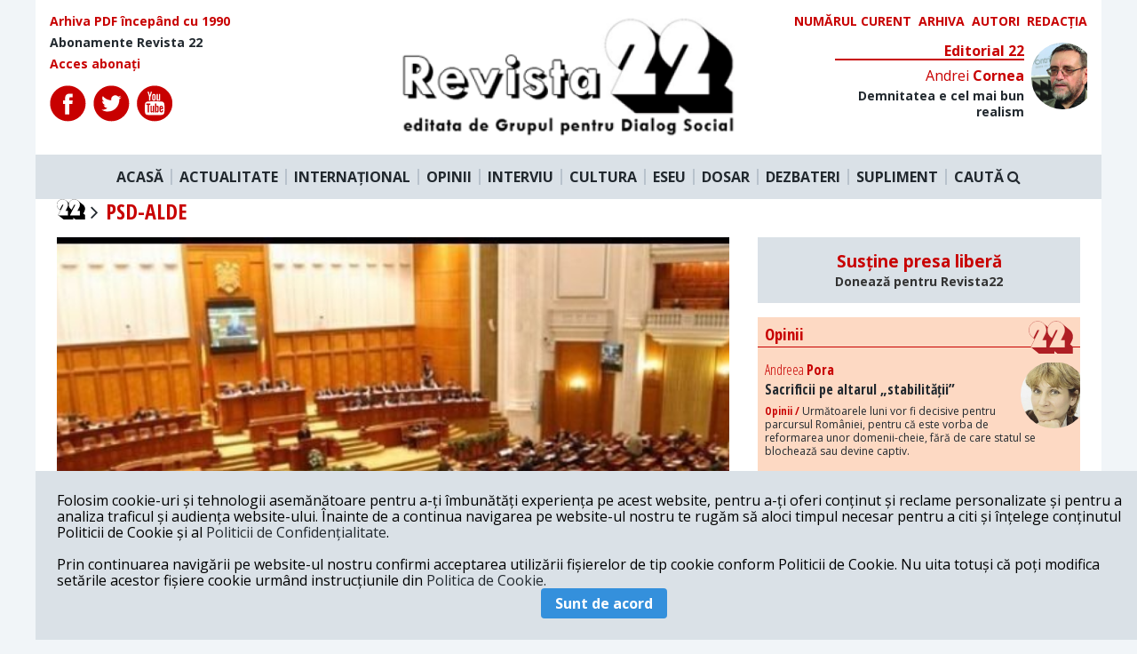

--- FILE ---
content_type: text/html; charset=UTF-8
request_url: https://revista22.ro/tag/psd-alde
body_size: 11925
content:
<!DOCTYPE html>

<html lang="en">
<head>
    <meta charset="utf-8">
    <meta http-equiv="X-UA-Compatible" content="IE=edge">
    <meta name="viewport" content="width=device-width, initial-scale=1.0, minimum-scale=1.0, maximum-scale=1.0, user-scalable=no"/>
    <meta name="robots" content="all">
    <meta name="HandheldFriendly" content="true"/>
    <meta name="csrf-token" content="jU2Doekf1z4u896xnlvCGooJJ5CLrmhgwqnfn4O1">
    <title>Revista 22</title>
    <meta name="copyright" content="Revista 22">
    <meta name="description"
          content="Revista 22">
    <meta name="keywords"
          content="Revista 22">
    <meta property="og:url" content="https://revista22.ro/tag/psd-alde"/>
    <meta property="og:type" content="website"/>
    <meta property="og:title"
          content="Revista 22"/>
    <meta property="og:description"
          content="Revista 22"/>
    <meta property="og:image" content="https://revista22.ro/img/logo.png"/>
    <meta property="og:author" content="Revista 22"/>
    <meta property="og:locale" content="ro_RO"/>
    <meta property="fb:app_id" content="952983954757087" />

    
    <link href="/css/app.css?id=757ddb36e77d27a96bd5" rel="stylesheet">
<script async src="https://pagead2.googlesyndication.com/pagead/js/adsbygoogle.js?client=ca-pub-3888727062976408"
     crossorigin="anonymous"></script>
<!-- Presshub -->
    <script>dataLayer = [];</script>
    <script src="https://revista22.ro/consent/config.js?v=3.0.7" type="text/javascript"></script>
    <meta charset="utf-8"/>
    <meta http-equiv="X-UA-Compatible" content="IE=edge"/>
    <meta name="viewport" content="width=device-width, initial-scale=1.0, minimum-scale=1.0, maximum-scale=1.0, user-scalable=no"/>
    <meta name="robots" content="all">
    <meta name="HandheldFriendly" content="true"/>
    <title>GDPR</title>
    <script>
        window.__cmp('getConsentData', 'vendorConsents', function(result) {
            console.log(result);
        });
        window.__cmp('getConsentData', null, function(result) {
            console.log(result.consentData);
        });
    </script>
    <script async='async' src='https://www.googletagservices.com/tag/js/gpt.js'></script>
    <script>
        var googletag = googletag || {};
        googletag.cmd = googletag.cmd || [];
    </script>
    <!-- <script>
        function isMobileDevice() {
            var ua = navigator.userAgent.toLowerCase();
            if (ua == null)
                return false;
            var match = new RegExp('iphone|ipod|android|blackberry|opera mini|opera mobi|nokia|symbian|windows ce|ppc;|iemobile|smartphone|up.browser|up.link|sonyericsson|motorola|tablet browser|midp|portalmmm|htc |htc_|htc-|sqh|hp |hp-|spv|palm|xda |xda_|vodafone|configuration/cldc|mmp|pocket|kindle|alcatel|samsung|sgh-|tianyu|openwave|wap_browser|wap browser|phone|asus');
            if (match.exec(ua) != null)
                return true;
            if (ua.length >= 4) {
                var match2 = new RegExp('acs-|amoi|benq|doco|eric|huaw|lct_|lg(-|/|_| |\w)*|leno|mobi|mot-|moto|nec-|pana|phil|sage|sams|sec-|sch-|sgh-|shar|sie-|sony|wap_|zte-');
                if (match2.exec(ua.substring(0, 4)) != null)
                    return true;
            }
            return false;
        }
        googletag.cmd.push(function() {
            if (isMobileDevice() === true) {
                googletag.defineSlot('/1011785/PressHUB/PH_970x250_top_site_billboard_p1', [[300, 50], [300, 100], [300, 250], [320, 50]], 'div-gpt-ad-1552075474831-0').addService(googletag.pubads());
                googletag.defineSlot('/1011785/PressHUB/PH_970x250_billboard_p2', [[320, 50], [300, 100], [300, 250], [300, 50]], 'div-gpt-ad-1552115443489-0').addService(googletag.pubads());
                googletag.defineSlot('/1011785/PressHUB/PH_300x250_sidebar_p1', [[300, 250]], 'div-gpt-ad-1552115578976-0').addService(googletag.pubads());
                googletag.defineSlot('/1011785/PressHUB/PH_300x250_sidebar_p2', [[300, 250]], 'div-gpt-ad-1552115751073-0').addService(googletag.pubads());
                googletag.defineSlot('/1011785/PressHUB/PH_300x250_sidebar_p3', [[300, 250]], 'div-gpt-ad-1550507280796-0').addService(googletag.pubads());
                googletag.defineSlot('/1011785/PressHUB/PH_580x400_intext_p1', [[300, 250]], 'div-gpt-ad-1550507336742-0').addService(googletag.pubads());
                googletag.defineSlot('/1011785/PressHUB/PH_580x400_intext_p2', [[300, 250]], 'div-gpt-ad-1550507454833-0').addService(googletag.pubads());
                googletag.defineSlot('/1011785/PressHUB/PH_580x400_intext_p3', [[300, 250]], 'div-gpt-ad-1550507508553-0').addService(googletag.pubads());
                googletag.defineSlot('/1011785/PressHUB/PH_580x400_finalarticol_p1', [[300, 250]], 'div-gpt-ad-1550507548972-0').addService(googletag.pubads());
            } else {
                googletag.defineSlot('/1011785/PressHUB/PH_970x250_top_site_billboard_p1', [[728, 90], [970, 250], [970, 90]], 'div-gpt-ad-1552075474831-0').addService(googletag.pubads());
                googletag.defineSlot('/1011785/PressHUB/PH_970x250_billboard_p2', [[728, 90], [970, 250], [970, 90]], 'div-gpt-ad-1552115443489-0').addService(googletag.pubads());
                googletag.defineSlot('/1011785/PressHUB/PH_300x250_sidebar_p1', [[300, 250], [300, 600]], 'div-gpt-ad-1552115578976-0').addService(googletag.pubads());
                googletag.defineSlot('/1011785/PressHUB/PH_300x250_sidebar_p2', [[300, 250], [300,600]], 'div-gpt-ad-1552115751073-0').addService(googletag.pubads());
                googletag.defineSlot('/1011785/PressHUB/PH_300x250_sidebar_p3', [[300, 250], [300, 600]], 'div-gpt-ad-1550507280796-0').addService(googletag.pubads());
                googletag.defineSlot('/1011785/PressHUB/PH_580x400_intext_p1', [[300, 250], [468, 250], [500, 160], [600, 160]], 'div-gpt-ad-1550507336742-0').addService(googletag.pubads());
                googletag.defineSlot('/1011785/PressHUB/PH_580x400_intext_p2', [[300, 250], [468, 250], [500, 160], [600, 160]], 'div-gpt-ad-1550507454833-0').addService(googletag.pubads());
                googletag.defineSlot('/1011785/PressHUB/PH_580x400_intext_p3', [[728, 90], [970, 250], [970, 90]], 'div-gpt-ad-1550507508553-0').addService(googletag.pubads());
                googletag.defineSlot('/1011785/PressHUB/PH_580x400_finalarticol_p1', [[300, 250], [580, 400], [468, 250], [500, 160], [600, 160], [600, 400]], 'div-gpt-ad-1550507548972-0').addService(googletag.pubads());
            }
            googletag.defineOutOfPageSlot('/1011785/PressHUB/PH_1x1_out_of_page', [1, 1], 'div-gpt-ad-1550574407152-0').addService(googletag.pubads());


            googletag.pubads().collapseEmptyDivs();
            googletag.pubads().setCentering(true);
            googletag.pubads().setTargeting('presshub', 'revista22');
            googletag.enableServices();
        });
    </script> -->
 <!-- Global site tag (gtag.js) - Google Analytics -->
<script async src="https://www.googletagmanager.com/gtag/js?id=UA-29339867-1"></script>
<script>
  window.dataLayer = window.dataLayer || [];
  function gtag(){dataLayer.push(arguments);}
  gtag('js', new Date());

  gtag('config', 'UA-29339867-1',{'anonymize_ip': true});
</script>

    <!-- <script async src="//pagead2.googlesyndication.com/pagead/js/adsbygoogle.js"></script>
    <script>
        (adsbygoogle = window.adsbygoogle || []).push({
            google_ad_client: "ca-pub-6506317937094325",
            enable_page_level_ads: true
        });
    </script>
    <script async custom-element="amp-auto-ads"
            src="https://cdn.ampproject.org/v0/amp-auto-ads-0.1.js">
    </script> -->

    <!-- Start GPT Async Tag -->
<!-- <script async='async' src='https://www.googletagservices.com/tag/js/gpt.js'></script>
<script>
  var gptadslots = [];
  var googletag = googletag || {cmd:[]};
</script>
<script>
  googletag.cmd.push(function() {
    //Adslot 1 declaration
    // gptadslots.push(googletag.defineSlot('/95005615/revista22/billboard', [[970,250],[300,250]], 'div-gpt-ad-2250541-1')
    //                          .addService(googletag.pubads()));
    //Adslot 2 declaration
    gptadslots.push(googletag.defineSlot('/95005615/revista22/box1', [[300,250]], 'div-gpt-ad-2250541-2')
                             .addService(googletag.pubads()));
    //Adslot 3 declaration
    gptadslots.push(googletag.defineSlot('/95005615/revista22/box2', [[300,250]], 'div-gpt-ad-2250541-3')
                             .addService(googletag.pubads()));

    googletag.pubads().collapseEmptyDivs();

    googletag.pubads().set('page_url', 'https://www.revista22.ro');

    googletag.enableServices();
  });
</script> -->
<!-- End GPT Async Tag -->

<script type="text/javascript" src="//thinkdigitalro.adocean.pl/files/js/ado.js"></script>
<script type="text/javascript">
/* (c)AdOcean 2003-2020 */
        if(typeof ado!=="object"){ado={};ado.config=ado.preview=ado.placement=ado.master=ado.slave=function(){};}
        ado.config({mode: "old", xml: false, consent: true, characterEncoding: true});
        ado.preview({enabled: true});
</script>

<script type="text/javascript">
/* (c)AdOcean 2003-2020, MASTER: thinkdigital_ro.revista22.ro.Desktop */
ado.master({id: 'mMbgOn4Jd99gawwJME8b3FZXYxElyBJFuflmJmm891D.37', server: 'thinkdigitalro.adocean.pl' });
</script>
    <script>
        loadADS = function() {
            /* (c)AdOcean 2003-2020, thinkdigital_ro.revista22.ro.Mobile.300x250_1 */
            setTimeout(function(){
                //ado.slave('adoceanthinkdigitalrokfkgkqlfoo', {myMaster: 'RKfm4rz20k6tU5.RTt_ov1SVYOOyuGMbj2FAJI8yX.7.w7' });
            }, 5000);
        }
    </script>
</head>

<body class="bg-grey-lighter">

<div class="" id="app">
<div id="fb-root"></div>
<div class="container mx-auto ">
    <div class="bg-white">
    <div class="row flex flex-row justify-between p-4">
        <div class="font-cond text-sm flex flex-col w-1/3">
            <a href="/arhiva" class="text-red font-bold mb-2">
                Arhiva PDF începând cu 1990
            </a>
            <a href="/pagina/abonamente-revista-22" class="font-bold mb-2">
                Abonamente Revista 22
            </a>
            <a href="" class="text-red font-bold">
                Acces abonați
            </a>

            <div class="flex mt-4">
                <a href="https://www.facebook.com/revista22.ro/" target="_blank" class="mr-2" rel="noreferrer">
                    <img src="/img/icons/fb.svg" alt="">
                </a>
                <a href="https://twitter.com/revista22" target="_blank" class="mr-2" rel="noreferrer">
                    <img src="/img/icons/twitter.svg" >
                </a>
                <a href="https://www.youtube.com/user/Revista22" target="_blank" class="mr-2" rel="noreferrer">
                    <img src="/img/icons/youtube.svg" >
                </a>
            </div>

        </div>

        <div class="logo mx-4 w-1/3">
            <a href="/">
                <img src="/img/logo.png" alt="">
            </a>
        </div>
        <div class="w-1/3">
            <div class="flex uppercase text-sm w-full justify-end">

                <a href="/revista/2026-01-20" class="text-red font-bold mr-2">
                    Numărul curent
                </a>

                <a href="/revista" class="text-red font-bold mr-2">
                    Arhiva
                </a>

                <a href="/autori" class="text-red font-bold mr-2">
                    Autori
                </a>

                <a href="/pagina/redactia" class="text-red font-bold">
                    Redacția
                </a>

            </div>

            <Editorial section="11"></Editorial>

        </div>

    </div>

    <nav class="main-nav flex bg-grey-light justify-center py-4 relative">
        <a href="/" class="font-bold px-2 border-r-2 border-grey">ACASĂ</a>
        <a href="/actualitate-interna" class="font-bold px-2 border-r-2 border-grey">ACTUALITATE</a>
        <a href="/international" class="font-bold px-2 border-r-2 border-grey">INTERNAȚIONAL</a>
        <a href="/opinii" class="font-bold px-2 border-r-2 border-grey">OPINII</a>
        <a href="/interviu" class="font-bold px-2 border-r-2 border-grey">INTERVIU</a>
        <a href="/cultura" class="font-bold px-2 border-r-2 border-grey">CULTURA</a>
        <a href="/eseu" class="font-bold px-2 border-r-2 border-grey">ESEU</a>
        <a href="/dosar" class="font-bold px-2 border-r-2 border-grey">DOSAR</a>
        <a href="/dezbateri-gds" class="font-bold px-2 border-r-2 border-grey">DEZBATERI</a>
        <a href="/suplimente" class="font-bold px-2 border-r-2 border-grey">SUPLIMENT</a>
        <a class="font-bold px-2 cursor-pointer" @click.prevent="searchOpen = !searchOpen">
                    CAUTĂ <i class="fa fa-search" aria-hidden="true"></i>
        </a>
    </nav>
    <div class="search w-full p-4 bg-grey-light" v-if="searchOpen" v-cloak>
        <form action="https://revista22.ro/search">
            <input type="text" class="w-full text-center py-3 bg-grey-lightest rounded text-black font-bold font-cond"
                   placeholder="Caută" name="q">
        </form>
    </div>

</div>

<!-- Async AdSlot 1 for Ad unit 'revista22/billboard' ### Size: [[970,250],[300,250]] -->
<!-- Adslot's refresh function: googletag.pubads().refresh([gptadslots[0]]) -->
<!-- <div id='div-gpt-ad-2250541-1' class="mx-auto flex justify-center my-4" >
  <script>
    googletag.cmd.push(function() { googletag.display('div-gpt-ad-2250541-1'); });
  </script>
</div> -->
<!-- End AdSlot 1 -->    
    <div class="mx-auto h-full bg-white">
            <h1 class="text-2xl font-bold text-red font-cond flex items-center capitalize mb-4 px-6">
        <a href="/" class="block mr-2">
            <img src="/img/22.svg" width="32" alt="" >
            <i class="fa fa-angle-right" aria-hidden="true"></i>
        </a>
        PSD-ALDE
    </h1>

    <div class="grid grid-columns-12 grid-gap-8 px-6">
        <div class="col-span-8">
            <div class="mb-4">
                                     <a href="/actualitate-interna/psd-alde-pun-presiune-pe-angajatorii-privati-sa-dea-libere-platite-si-nedecontate-pentru-coronavirus">

    <div class="relative">

        <figure class="img-crop img-43">
            <img class="w-full"
                 src="https://revista22.ro/storage/storage/media/2019/03/parlament_1-465x215.jpg"
                 alt="">
        </figure>

    </div>
    <div class="px-2">
        <h3 class="text-2xl  font-bold font-cond py-2">
            <span class="keyword">COVID-19 și populismul / </span>PSD-ALDE pun presiune pe angajatorii privați să dea libere plătite și nedecontate pentru coronavirus
        </h3>
        <span class="text-nw block font-cond font-bold font-sm my-2">
                            <span class=" font-cond">Redactia</span>  | 10.03.2020
                   </span>
                <p class="text-sm font-semibold">
            Un proiect de lege inițiat de  PSD-ALDE în iulie 2019, votat de Senat și pus pe ordinea de zi a Camerei Deputaților, ar obliga toți angajatorii să acorde zile libere plătite unuia dintre părinți.
        </p>
            </div>

</a>
                            </div>
            <div class="grid grid-columns-2 grid-gap-4 mb-4">
                                    <a href="/opinii/andrei-cornea/un-fleac">

    <div class="relative">

        <figure class="img-crop img-43">
            <img class="w-full"
                 src="https://revista22.ro/storage/storage/media/2019/10/l43AaBe3EwBhtnqXjRwyAMMR48HNKy3InPl9HHoA.png"
                 alt="">
        </figure>

    </div>
    <div class="px-2">
        <h3 class="text-2xl  font-bold font-cond py-2">
            <span class="keyword">Opinii / </span>Un fleac
        </h3>
        <span class="text-nw block font-cond font-bold font-sm my-2">
                            <span class="font-normal font-cond">Andrei</span> Cornea | 15.10.2019
                   </span>
                <p class="text-sm font-semibold">
            În puținul care le stă la îndemână și care nu cere nici negocieri cu partenerii de coaliție, nici HG, nici OUG, nici măcar ședințe lungi de guvern, e ceva simplu – un fleac: să nu mintă.
        </p>
            </div>

</a>
                                    <a href="/actualitate-interna/intalnire-decisiva-dancila-tariceanu-alde-va-anunta-daca-mai-ramane-la-guvernare">

    <div class="relative">

        <figure class="img-crop img-43">
            <img class="w-full"
                 src="https://revista22.ro/storage/storage/media/2019/08/Tariceanu-Dancila.jpg"
                 alt="">
        </figure>

    </div>
    <div class="px-2">
        <h3 class="text-2xl  font-bold font-cond py-2">
            <span class="keyword">Tensiuni PSD-ALDE / </span>Întâlnire decisivă Dăncilă-Tăriceanu. ALDE va anunța dacă mai rămâne la guvernare
        </h3>
        <span class="text-nw block font-cond font-bold font-sm my-2">
                            <span class="font-normal font-cond">Laurentiu</span> Gheorghe | 26.08.2019
                   </span>
                <p class="text-sm font-semibold">
            Liderii PSD și ALDE, Viorica Dăncilă și Călin Popescu Tăriceanu discută luni de la ora 10:00 viitorul coaliției de guvernare. Ulterior ALDE va decide asupra alianței cu Pro Romania.
        </p>
            </div>

</a>
                                    <a href="/actualitate-interna/iohannis-cere-psd-alde-sa-renunte-la-modificarea-codurilor-care-au-ca-scop-protejarea-infractorilor">

    <div class="relative">

        <figure class="img-crop img-43">
            <img class="w-full"
                 src="https://revista22.ro/storage/storage/media/2019/06/iohannis klasu.jpg"
                 alt="">
        </figure>

    </div>
    <div class="px-2">
        <h3 class="text-2xl  font-bold font-cond py-2">
            <span class="keyword">Ultimatum / </span>Iohannis cere PSD-ALDE să renunțe la modificarea codurilor care au ca scop protejarea infractorilor
        </h3>
        <span class="text-nw block font-cond font-bold font-sm my-2">
                            <span class="font-normal font-cond">Dora</span> Vulcan | 29.07.2019
                   </span>
                <p class="text-sm font-semibold">
            Președintele Klaus Iohannis cere coaliției PSD-ALDE să abandoneze încercarea de a modifica Codurile penale și „să revină asupra schimbărilor toxice operate deja în legile justiției”.
        </p>
            </div>

</a>
                                    <a href="/actualitate-interna/tariceanu-mugur-isarescu-este-sustinut-de-coalitia-psd-alde-pentru-un-nou-mandat-la-bnr">

    <div class="relative">

        <figure class="img-crop img-43">
            <img class="w-full"
                 src="https://revista22.ro/storage/storage/media/2019/02/isarescu 2.jpg"
                 alt="">
        </figure>

    </div>
    <div class="px-2">
        <h3 class="text-2xl  font-bold font-cond py-2">
            <span class="keyword">Propunere-surpriză / </span>Tăriceanu: Mugur Isărescu este susținut de coaliția PSD-ALDE pentru un nou mandat la BNR
        </h3>
        <span class="text-nw block font-cond font-bold font-sm my-2">
                            <span class="font-normal font-cond">Laurentiu</span> Gheorghe | 24.06.2019
                   </span>
                <p class="text-sm font-semibold">
            PSD-ALDE îl susține pe Mugur Isărescu pentru un nou mandat la conducerea BNR, a declarat Călin-Popescu Tăriceanu după ședința coaliției de luni.
        </p>
            </div>

</a>
                                    <a href="/actualitate-interna/e-oficial-udmr-rupe-protocolul-de-colaborare-cu-psd-alde-dupa-criza-cimitirului-din-valea-uzului">

    <div class="relative">

        <figure class="img-crop img-43">
            <img class="w-full"
                 src="https://revista22.ro/storage/storage/media/2018/01/tariceanu-kelemen-hunor.jpg"
                 alt="">
        </figure>

    </div>
    <div class="px-2">
        <h3 class="text-2xl  font-bold font-cond py-2">
            <span class="keyword">S-a rupt lanțul de iubire / </span>E oficial. UDMR rupe protocolul de colaborare cu PSD-ALDE după criza Cimitirului din Valea Uzului
        </h3>
        <span class="text-nw block font-cond font-bold font-sm my-2">
                            <span class="font-normal font-cond">Laurentiu</span> Gheorghe | 23.05.2019
                   </span>
                <p class="text-sm font-semibold">
            Președintele UDMR, Kelemen Hunor, a anunțat joi că partidul „nu va mai susține nici o inițiativă sau măsură a Guvernului, până la soluționarea situației Cimitirului Eroilor din Valea Uzului”.
        </p>
            </div>

</a>
                                    <a href="/actualitate-interna/udmr-rupe-protocolul-de-colaborare-cu-psd-alde-dupa-scandalul-cimitirului-eroilor-din-valea-uzului">

    <div class="relative">

        <figure class="img-crop img-43">
            <img class="w-full"
                 src="https://revista22.ro/storage/storage/media/2019/05/valea uzului.jpg"
                 alt="">
        </figure>

    </div>
    <div class="px-2">
        <h3 class="text-2xl  font-bold font-cond py-2">
            <span class="keyword">Se rupe căruța? / </span>UDMR rupe protocolul de colaborare cu PSD-ALDE după scandalul Cimitirului Eroilor din Valea Uzului
        </h3>
        <span class="text-nw block font-cond font-bold font-sm my-2">
                            <span class="font-normal font-cond">Laurentiu</span> Gheorghe | 23.05.2019
                   </span>
                <p class="text-sm font-semibold">
            Propunerea de rupere a protocolului vine după percheziția domiciliului viceprimarului din Sânmartin, Laszlo Antal, anchetat în cazul profanării mormintelor eroilor români din Cimitirul din Valea Uzului.
        </p>
            </div>

</a>
                            </div>

                            <div class="mb-4 pb-4 ">
                    <div class="flex flex-wrap">

    <div class="md:w-1/3 pr-4">
        <a href="/actualitate-interna/iohannis-guvernarea-psd-alde-este-iresponsabila-si-indreapta-romania-intr-o-directie-gresita" class="">
            <div class="relative">
                <figure class="img-crop img-43">
                    <img class="w-full" src="https://revista22.ro/storage/storage/media/2019/05/child-1721906_1920.jpg"
                         alt="">
                </figure>
            </div>
        </a>
    </div>

    <div class="md:w-2/3">
        <a href="/actualitate-interna/iohannis-guvernarea-psd-alde-este-iresponsabila-si-indreapta-romania-intr-o-directie-gresita" class="block">
            <h3 class="font-cond text-2xl font-bold leading-none">
               <span class="keyword">Amanetarea viitorului / </span>Iohannis: Guvernarea PSD-ALDE este iresponsabilă și îndreaptă România într-o direcție greșită
            </h3>
            <span class="text-nw block font-cond font-bold font-sm my-2">
                            <span class="font-normal font-cond">Laurentiu</span> Gheorghe | 15.05.2019
                        </span>
            <p class="text-sm font-semibold">
                Economia României se îndreaptă într-o direcție greșită iar actuala guvernare nu face decât să transfere nota de plată în anii următori, a transmis președintele Iohannis la forumul Pieței Financiare
            </p>
        </a>
    </div>

</div>
                </div>
                            <div class="mb-4 pb-4 ">
                    <div class="flex flex-wrap">

    <div class="md:w-1/3 pr-4">
        <a href="/actualitate-interna/reactia-psd-alde-la-referendum-interzicerea-campaniei-lui-iohannis-cresterea-pragului-de-validare" class="">
            <div class="relative">
                <figure class="img-crop img-43">
                    <img class="w-full" src="https://revista22.ro/storage/storage/media/2018/06/miting-psd-2.jpg"
                         alt="">
                </figure>
            </div>
        </a>
    </div>

    <div class="md:w-2/3">
        <a href="/actualitate-interna/reactia-psd-alde-la-referendum-interzicerea-campaniei-lui-iohannis-cresterea-pragului-de-validare" class="block">
            <h3 class="font-cond text-2xl font-bold leading-none">
               <span class="keyword">Modificarea legii referendumului / </span>Reacția PSD-ALDE la referendum: Interzicerea campaniei lui Iohannis, cresterea pragului de validare
            </h3>
            <span class="text-nw block font-cond font-bold font-sm my-2">
                            <span class="font-normal font-cond">Laurentiu</span> Gheorghe | 26.04.2019
                        </span>
            <p class="text-sm font-semibold">
                PSD-ALDE vrea să-i interzică președintelui Iohannis să cheme electoratul la referendum și să majoreze prezența la urne necesară pentru validarea rezultatului.
            </p>
        </a>
    </div>

</div>
                </div>
                            <div class="mb-4 pb-4 ">
                    <div class="flex flex-wrap">

    <div class="md:w-1/3 pr-4">
        <a href="/actualitate-interna/udmr-anunta-ca-nu-va-sustine-prin-vot-restructurarea-guvernului-dorita-de-liviu-dragnea" class="">
            <div class="relative">
                <figure class="img-crop img-43">
                    <img class="w-full" src="https://revista22.ro/storage/storage/media/2018/01/tariceanu-kelemen-hunor.jpg"
                         alt="">
                </figure>
            </div>
        </a>
    </div>

    <div class="md:w-2/3">
        <a href="/actualitate-interna/udmr-anunta-ca-nu-va-sustine-prin-vot-restructurarea-guvernului-dorita-de-liviu-dragnea" class="block">
            <h3 class="font-cond text-2xl font-bold leading-none">
               <span class="keyword">Probleme pentru Dragnea / </span>UDMR anunță că nu va susține prin vot restructurarea Guvernului dorită de Liviu Dragnea
            </h3>
            <span class="text-nw block font-cond font-bold font-sm my-2">
                            <span class="font-normal font-cond">Laurentiu</span> Gheorghe | 19.04.2019
                        </span>
            <p class="text-sm font-semibold">
                Președintele UDMR, Kelemen Hunor, a declarat vineri că partidul pe care îl conduce nu va vota în Parlament restructurarea Guvernului și va lăsa coaliția PSD-ALDE că are majoritate.
            </p>
        </a>
    </div>

</div>
                </div>
                            <div class="mb-4 pb-4 ">
                    <div class="flex flex-wrap">

    <div class="md:w-1/3 pr-4">
        <a href="/actualitate-interna/iohannis-faultat-de-psd-alde-la-avizul-pentru-organizarea-referendumului-pe-justitie" class="">
            <div class="relative">
                <figure class="img-crop img-43">
                    <img class="w-full" src="https://revista22.ro/storage/storage/media/2018/10/referendum-vot-3.jpg"
                         alt="">
                </figure>
            </div>
        </a>
    </div>

    <div class="md:w-2/3">
        <a href="/actualitate-interna/iohannis-faultat-de-psd-alde-la-avizul-pentru-organizarea-referendumului-pe-justitie" class="block">
            <h3 class="font-cond text-2xl font-bold leading-none">
               <span class="keyword">Ingradirea presedintelui / </span>Iohannis, faultat de PSD-ALDE la avizul pentru organizarea Referendumului pe Justiție
            </h3>
            <span class="text-nw block font-cond font-bold font-sm my-2">
                            <span class="font-normal font-cond">Laurentiu</span> Gheorghe | 17.04.2019
                        </span>
            <p class="text-sm font-semibold">
                Raportul adoptat în plenul Parlamentului include prevederi care nu au fost discutate în comisiile juridice sub forma unor recomandări de a respecta deciziile CCR, Constituția și hotărârile Comisiei Venetia
            </p>
        </a>
    </div>

</div>
                </div>
                            <div class="mb-4 pb-4 ">
                    <div class="flex flex-wrap">

    <div class="md:w-1/3 pr-4">
        <a href="/opinii/tereza-brindusa-palade/anticomunism-cu-lacrimi-de-crocodil-ce-urmaresc-psd-alde" class="">
            <div class="relative">
                <figure class="img-crop img-43">
                    <img class="w-full" src="/storage/HkMpAT85IfDopaPBKWaisxbeQS3Aytj33fPa8x00.png"
                         alt="">
                </figure>
            </div>
        </a>
    </div>

    <div class="md:w-2/3">
        <a href="/opinii/tereza-brindusa-palade/anticomunism-cu-lacrimi-de-crocodil-ce-urmaresc-psd-alde" class="block">
            <h3 class="font-cond text-2xl font-bold leading-none">
               <span class="keyword">Opinii / </span>Anticomunism cu lacrimi de crocodil. Ce urmăresc PSD-ALDE?
            </h3>
            <span class="text-nw block font-cond font-bold font-sm my-2">
                            <span class="font-normal font-cond">Tereza</span> Brindusa Palade | 16.04.2019
                        </span>
            <p class="text-sm font-semibold">
                Obiectivul lor real pare să fie demobilizarea electoratului non-PSD-ALDE, mai sensibil la temele anticomunismului și justiției, înaintea referendumului pe justiție și a alegerilor europarlamentare.
            </p>
        </a>
    </div>

</div>
                </div>
                            <div class="mb-4 pb-4 ">
                    <div class="flex flex-wrap">

    <div class="md:w-1/3 pr-4">
        <a href="/media-culpa/brindusa-armanca/jurnalisti-cocotati-pe-liste-si-alte-recompense" class="">
            <div class="relative">
                <figure class="img-crop img-43">
                    <img class="w-full" src="/storage/r2UPUxAmhpAfCPrG8MZQuQvbgrmwXI1AJobrGBVY.png"
                         alt="">
                </figure>
            </div>
        </a>
    </div>

    <div class="md:w-2/3">
        <a href="/media-culpa/brindusa-armanca/jurnalisti-cocotati-pe-liste-si-alte-recompense" class="block">
            <h3 class="font-cond text-2xl font-bold leading-none">
               <span class="keyword">Media Culpa / </span>Jurnaliști cocoțați pe liste și alte recompense
            </h3>
            <span class="text-nw block font-cond font-bold font-sm my-2">
                            <span class="font-normal font-cond">Brîndușa</span> Armanca | 19.03.2019
                        </span>
            <p class="text-sm font-semibold">
                Toxica mixtură dintre politică și jurnalism produce neîncetat corcituri imorale într-o profesie unde etica ar trebui să fie piatră de hotar.
            </p>
        </a>
    </div>

</div>
                </div>
                            <div class="mb-4 pb-4 ">
                    <div class="flex flex-wrap">

    <div class="md:w-1/3 pr-4">
        <a href="/actualitate-interna/deputatii-dezbat-azi-motiunea-tudorel-toader-si-psd-alde-luati-mainile-murdare-de-pe-justitie" class="">
            <div class="relative">
                <figure class="img-crop img-43">
                    <img class="w-full" src="https://revista22.ro/storage/storage/media/2018/11/tudorel toader si florin iordache_mediafax_andreea-alexandru.jpg"
                         alt="">
                </figure>
            </div>
        </a>
    </div>

    <div class="md:w-2/3">
        <a href="/actualitate-interna/deputatii-dezbat-azi-motiunea-tudorel-toader-si-psd-alde-luati-mainile-murdare-de-pe-justitie" class="block">
            <h3 class="font-cond text-2xl font-bold leading-none">
               <span class="keyword">Moțiune simplă / </span>Deputații dezbat azi moțiunea „Tudorel Toader” și PSD-ALDE, luați mâinile murdare de pe Justiție!”
            </h3>
            <span class="text-nw block font-cond font-bold font-sm my-2">
                            <span class="font-normal font-cond">Laurentiu</span> Gheorghe | 05.03.2019
                        </span>
            <p class="text-sm font-semibold">
                Moţiunea simplă intitulată „Tudorel Toader şi PSD-ALDE, luaţi mâinile murdare de pe Justiţie!”, iniţiată de PNL şi USR, este dezbătută marţi în Camera Deputaţilor, votul fiind programat miercuri.
            </p>
        </a>
    </div>

</div>
                </div>
                            <div class="mb-4 pb-4 ">
                    <div class="flex flex-wrap">

    <div class="md:w-1/3 pr-4">
        <a href="/actualitate-interna/klaus-iohannis-a-anuntat-declaratii-de-presa-la-ora-1130-tema-proiectul-bugetului-de-stat" class="">
            <div class="relative">
                <figure class="img-crop img-43">
                    <img class="w-full" src="https://revista22.ro/storage/storage/media/2018/12/iohannis.jpg"
                         alt="">
                </figure>
            </div>
        </a>
    </div>

    <div class="md:w-2/3">
        <a href="/actualitate-interna/klaus-iohannis-a-anuntat-declaratii-de-presa-la-ora-1130-tema-proiectul-bugetului-de-stat" class="block">
            <h3 class="font-cond text-2xl font-bold leading-none">
               <span class="keyword">Buget 2019 / </span>Klaus Iohannis a anunțat declarații de presă la ora 11:30. Tema, proiectul bugetului de stat
            </h3>
            <span class="text-nw block font-cond font-bold font-sm my-2">
                            <span class="font-normal font-cond">Laurentiu</span> Gheorghe | 22.02.2019
                        </span>
            <p class="text-sm font-semibold">
                Șeful statului este așteptat să anunțe o decizie legată de bugetul de stat, care i-a fost trimis la promulgare. Președintele a criticat dur PSD-ALDE, considerând că bugetul nu este sustenabil.
            </p>
        </a>
    </div>

</div>
                </div>
                            <div class="mb-4 pb-4 ">
                    <div class="flex flex-wrap">

    <div class="md:w-1/3 pr-4">
        <a href="/actualitate-interna/judecatorii-ccr-spun-de-ce-e-la-fel-daca-furi-1000-euro-sau-1000000-este-optiunea-parlamentului" class="">
            <div class="relative">
                <figure class="img-crop img-43">
                    <img class="w-full" src="https://revista22.ro/storage/storage/media/2018/09/CCR-6.jpg"
                         alt="">
                </figure>
            </div>
        </a>
    </div>

    <div class="md:w-2/3">
        <a href="/actualitate-interna/judecatorii-ccr-spun-de-ce-e-la-fel-daca-furi-1000-euro-sau-1000000-este-optiunea-parlamentului" class="block">
            <h3 class="font-cond text-2xl font-bold leading-none">
               <span class="keyword">Justitie / </span>Judecătorii CCR spun de ce e la fel dacă furi 1.000 euro sau 1.000.000: Este opțiunea Parlamentului
            </h3>
            <span class="text-nw block font-cond font-bold font-sm my-2">
                            <span class="font-normal font-cond">Laurentiu</span> Gheorghe | 11.02.2019
                        </span>
            <p class="text-sm font-semibold">
                În motivarea CCR privind modificările la Codul Penal, se arată că se aplică aceeași pedeapsă indiferent decât fură un ales local, pentru că este „opțiunea Parlamentului, potrivit politicii sale penale”.
            </p>
        </a>
    </div>

</div>
                </div>
                            <div class="mb-4 pb-4 ">
                    <div class="flex flex-wrap">

    <div class="md:w-1/3 pr-4">
        <a href="/opinii/rodica-culcer/alianta-2020-o-provocare-pentru-toata-clasa-politica" class="">
            <div class="relative">
                <figure class="img-crop img-43">
                    <img class="w-full" src="/storage/nR1DWv0HBsuug5zB6GiNzZTY6rVrIDXdosLUjPrC.png"
                         alt="">
                </figure>
            </div>
        </a>
    </div>

    <div class="md:w-2/3">
        <a href="/opinii/rodica-culcer/alianta-2020-o-provocare-pentru-toata-clasa-politica" class="block">
            <h3 class="font-cond text-2xl font-bold leading-none">
               <span class="keyword">Opinii / </span>Alianța 2020 – o provocare pentru toată clasa politică
            </h3>
            <span class="text-nw block font-cond font-bold font-sm my-2">
                            <span class="font-normal font-cond">Rodica</span> Culcer | 05.02.2019
                        </span>
            <p class="text-sm font-semibold">
                Alianța 2020 devine o problemă nu numai pentru puterea PSD-ALDE, ci și pentru PNL și pentru președintele Iohannis și se constituie ca o provocare binevenită pe o scenă politică de la care nimeni nu mai ave
            </p>
        </a>
    </div>

</div>
                </div>
                            <div class="mb-4 pb-4 ">
                    <div class="flex flex-wrap">

    <div class="md:w-1/3 pr-4">
        <a href="/opinii/rodica-culcer/ue-si-mafiotii-un-meci-pierdut" class="">
            <div class="relative">
                <figure class="img-crop img-43">
                    <img class="w-full" src="/storage/nR1DWv0HBsuug5zB6GiNzZTY6rVrIDXdosLUjPrC.png"
                         alt="">
                </figure>
            </div>
        </a>
    </div>

    <div class="md:w-2/3">
        <a href="/opinii/rodica-culcer/ue-si-mafiotii-un-meci-pierdut" class="block">
            <h3 class="font-cond text-2xl font-bold leading-none">
               <span class="keyword">Opinii / </span>UE și mafioții – un meci pierdut?
            </h3>
            <span class="text-nw block font-cond font-bold font-sm my-2">
                            <span class="font-normal font-cond">Rodica</span> Culcer | 22.01.2019
                        </span>
            <p class="text-sm font-semibold">
                România a „evoluat“ de la statutul de „copil-problemă“ al Europei la cel de infractor.
            </p>
        </a>
    </div>

</div>
                </div>
                            <div class="mb-4 pb-4 ">
                    <div class="flex flex-wrap">

    <div class="md:w-1/3 pr-4">
        <a href="/media-culpa/brindusa-armanca/2019-incepe-cu-intimidari" class="">
            <div class="relative">
                <figure class="img-crop img-43">
                    <img class="w-full" src="/storage/r2UPUxAmhpAfCPrG8MZQuQvbgrmwXI1AJobrGBVY.png"
                         alt="">
                </figure>
            </div>
        </a>
    </div>

    <div class="md:w-2/3">
        <a href="/media-culpa/brindusa-armanca/2019-incepe-cu-intimidari" class="block">
            <h3 class="font-cond text-2xl font-bold leading-none">
               <span class="keyword">Media Culpa / </span>2019 începe cu intimidări
            </h3>
            <span class="text-nw block font-cond font-bold font-sm my-2">
                            <span class="font-normal font-cond">Brîndușa</span> Armanca | 08.01.2019
                        </span>
            <p class="text-sm font-semibold">
                Tentației de a controla mass-media prin legi și reglemente decise politic nu i-au rezistat politicienii niciunui partid perindat pe la guvernare în acești 30 de ani.
            </p>
        </a>
    </div>

</div>
                </div>
                            <div class="mb-4 pb-4 ">
                    <div class="flex flex-wrap">

    <div class="md:w-1/3 pr-4">
        <a href="/opinii/melania-cincea/romania-postdecembrista-jalonata-de-mineriada-si-jandarmeriada" class="">
            <div class="relative">
                <figure class="img-crop img-43">
                    <img class="w-full" src="/storage/mAKcDUYuowRjvel0bRxdxALycIabeSjj07YhTrrP.png"
                         alt="">
                </figure>
            </div>
        </a>
    </div>

    <div class="md:w-2/3">
        <a href="/opinii/melania-cincea/romania-postdecembrista-jalonata-de-mineriada-si-jandarmeriada" class="block">
            <h3 class="font-cond text-2xl font-bold leading-none">
               <span class="keyword">Opinii / </span>România postdecembristă, jalonată de Mineriadă şi Jandarmeriadă
            </h3>
            <span class="text-nw block font-cond font-bold font-sm my-2">
                            <span class="font-normal font-cond">Melania</span> Cincea | 08.01.2019
                        </span>
            <p class="text-sm font-semibold">
                Comemorarea a 30 de ani de la Revoluția din Decembrie 1989 găsește România condusă de exponenții regimului Iliescu.
            </p>
        </a>
    </div>

</div>
                </div>
                            <div class="mb-4 pb-4 ">
                    <div class="flex flex-wrap">

    <div class="md:w-1/3 pr-4">
        <a href="/actualitate-interna/dragnea-catre-gadea-si-badea-niciodata-psd-alde-nu-o-sa-putem-sa-va-multumim-pentru-ce-ati-facut" class="">
            <div class="relative">
                <figure class="img-crop img-43">
                    <img class="w-full" src="https://revista22.ro/storage/storage/media/2018/12/dragnea-gadea.jpg"
                         alt="">
                </figure>
            </div>
        </a>
    </div>

    <div class="md:w-2/3">
        <a href="/actualitate-interna/dragnea-catre-gadea-si-badea-niciodata-psd-alde-nu-o-sa-putem-sa-va-multumim-pentru-ce-ati-facut" class="block">
            <h3 class="font-cond text-2xl font-bold leading-none">
               <span class="keyword">În brânci, la Antene / </span>Dragnea, către Gâdea și Badea:  Niciodată PSD-ALDE nu o să putem să vă mulțumim pentru ce-ați făcut
            </h3>
            <span class="text-nw block font-cond font-bold font-sm my-2">
                            <span class=" font-cond">Redactia</span>  | 28.12.2018
                        </span>
            <p class="text-sm font-semibold">
                Liderul PSD Liviu Dragnea le-a mulțumit joi seară moderatorilor Mircea Badea și Mihai Gâdea, de la Antena 3 pentru tot ce-au făcut pentru PSD-ALDE în ultimii doi ani.
            </p>
        </a>
    </div>

</div>
                </div>
            
            <nav class="pagination flex flex-wrapp">
        
                    <a  class="pagination-previous py-2 px-4 bg-grey-light " rel="prev" disabled="">Înapoi</a>
        
        
        <ul class="list-reset flex flex-wrapp">
                    
            
            
                                                                        <li class="px-4 py-2 bg-grey-lightest mr-1 text-red is-current"><span>1</span></li>
                                                                                <li class="px-4 py-2 bg-grey-light mr-1"><a class="pagination-link" href="https://revista22.ro/tag/psd-alde?page=2">2</a></li>
                                                                                <li class="px-4 py-2 bg-grey-light mr-1"><a class="pagination-link" href="https://revista22.ro/tag/psd-alde?page=3">3</a></li>
                                                                                <li class="px-4 py-2 bg-grey-light mr-1"><a class="pagination-link" href="https://revista22.ro/tag/psd-alde?page=4">4</a></li>
                                                                                <li class="px-4 py-2 bg-grey-light mr-1"><a class="pagination-link" href="https://revista22.ro/tag/psd-alde?page=5">5</a></li>
                                                                </ul>
        
                    <a class="pagination-next p-2 bg-grey-light text-rl" href="https://revista22.ro/tag/psd-alde?page=2"   rel="next">Înainte</a></li>
            </nav>

        </div>


        <div class="col-span-4">
            <!-- <div style="width: 300px; height: 250px;" class="block mx-auto mb-4  flex justify-center">

<div id='div-gpt-ad-2250541-2'>
  <script>
    googletag.cmd.push(function() { googletag.display('div-gpt-ad-2250541-2'); });
  </script>
</div>

</div> -->

<div style="background: #dae1e7; text-align: center; padding: 1rem; margin-bottom: 1rem">
    <h3>
        <a href="/pagina/sustine-presa-libera" style="color: #c80000">Susține presa liberă<br><small style="font-size: .75em; color: #333;">Donează pentru Revista22</small></a>
    </h3>
</div>

<div class="bg-bej relative mb-4">
    <h3 class="font-bold font-cond border-b border-red mb-4 relative text-red pl-2 pt-2 pb-1">
        Opinii
        <img src="/img/22-red.svg" class="absolute pin-r mr-2 -mt-1" width="50" alt="">
    </h3>
    <main-opinii section="4"></main-opinii>
</div>
<!-- <div id="pnl-ads-div-insidearticle">
  <script>
    window.googletag = window.googletag || {cmd: []};
    googletag.cmd.push(function() {
    googletag.defineSlot('/21852700543/revista22/300x250', [300, 250], 'pnl-ads-div-insidearticle').addService(googletag.pubads());
    googletag.enableServices();
    googletag.display('pnl-ads-div-insidearticle');
    });
  </script>
</div> -->

<!-- <div id="adoceanthinkdigitalrokfkgkqlfoo"></div>
<script type="text/javascript">
/* (c)AdOcean 2003-2020, thinkdigital_ro.revista22.ro.Mobile.300x250_1 */
ado.slave('adoceanthinkdigitalrokfkgkqlfoo', {myMaster: 'RKfm4rz20k6tU5.RTt_ov1SVYOOyuGMbj2FAJI8yX.7.w7' });
</script> -->

<!-- <a href="https://www.moraruprimar.ro/"><img src="/img/reclama/mica.jpg" alt="Andrian Moraru" width="300" height="250"></a> -->

<!-- <a href="https://www.facebook.com/pnl.ro/"><img src="/img/reclama/mica.jpg" alt="Partidul Naţional Liberal" width="300" height="250"></a> -->

<div id="adoceanthinkdigitalrowbommletka"></div>
<script type="text/javascript">
/* (c)AdOcean 2003-2020, thinkdigital_ro.revista22.ro.Desktop.300x250_300x600_1 */
ado.slave('adoceanthinkdigitalrowbommletka', {myMaster: 'mMbgOn4Jd99gawwJME8b3FZXYxElyBJFuflmJmm891D.37' });
</script><div class="relative">
    <h3 class="font-bold font-cond border-b border-red mb-4 relative text-red pl-2 pt-2 pb-1">
           RECOMANDAREA EDITORILOR
            <img src="/img/22-red.svg" class="absolute pin-r mr-2 -mt-1" width="50" alt="">
    </h3>

     <recomandari section="1"></recomandari>
     <recomandari section="2"></recomandari>

</div>

<!--START TAG MONITORIZARE-->
<script type="text/javascript" src="https://synocdn.com/js/syno_score_mipo.js"></script>
<script>
var ssObj = window.synoScore || (window.parent?window.parent.synoScore:0);
if(ssObj){
    ssObj.reportImp('07fe2a80919375106d700ec52205942cd4d127b1.png','1180496');
}
</script>
<!--SFARSIT TAG MONITORIZARE-->

<!-- <div id="reclama-300">
  <script>
    window.googletag = window.googletag || {cmd: []};
    googletag.cmd.push(function() {
    googletag.defineSlot('/21852700543/revista22/300x600', [300, 600], 'reclama-300').addService(googletag.pubads());
    googletag.enableServices();
    googletag.display('reclama-300');
    });
  </script>
</div> -->

<!-- <div id="adoceanthinkdigitalrowbommletka"></div>
<script type="text/javascript">
/* (c)AdOcean 2003-2020, thinkdigital_ro.revista22.ro.Desktop.300x250_300x600_1 */
ado.slave('adoceanthinkdigitalrowbommletka', {myMaster: 'mMbgOn4Jd99gawwJME8b3FZXYxElyBJFuflmJmm891D.37' });
</script> -->

<!-- <a href="https://www.moraruprimar.ro/"><img src="/img/reclama/medie.jpg" alt="Andrian Moraru" width="300" height="600"></a> -->


<!-- <a href="https://www.facebook.com/pnl.ro/"><img src="/img/reclama/medie.jpg" alt="Partidul Naţional Liberal" width="300" height="600"></a> -->

<div id="adoceanthinkdigitalrotcftpiohez"></div>
<script type="text/javascript">
/* (c)AdOcean 2003-2020, thinkdigital_ro.revista22.ro.Desktop.300x250_300x600_2 */
ado.slave('adoceanthinkdigitalrotcftpiohez', {myMaster: 'mMbgOn4Jd99gawwJME8b3FZXYxElyBJFuflmJmm891D.37' });
</script>
<!-- <div style="width: 300px; height: 250px;" class="block mx-auto mb-4  flex justify-center">

<div id='div-gpt-ad-2250541-3'>
  <script>
    googletag.cmd.push(function() { googletag.display('div-gpt-ad-2250541-3'); });
  </script>
</div>

</div> -->


<div class="bg-bej my-4">
    <h3 class="font-bold font-cond border-b border-red mb-4 text-red pl-2 pt-2 pb-1 relative">
        Bref
        <img src="/img/22-red.svg" class="absolute pin-r mr-2 -mt-1" width="50" alt="">
    </h3>
    <category category="bref"></category>

    <h3 class="font-bold border-b border-red mb-4 text-red pl-2 pt-2 pb-1 relative">
        Media Culpa
        <img src="/img/22-red.svg" class="absolute pin-r mr-2 -mt-1" width="50" alt="">
    </h3>
    <category category="media-culpa"></category>

    <h3 class="font-bold font-cond border-b border-red mb-4 text-red pl-2 pt-2 pb-1 relative">
        Vis a Vis
        <img src="/img/22-red.svg" class="absolute pin-r mr-2 -mt-1" width="50" alt="">
    </h3>
    <category category="vis-a-vis"></category>
</div>

<!-- <div style="width: 300px; height: 600px;" class="bg-grey block mx-auto mb-4  flex justify-center"></div> -->

<div class="bg-bej relative mb-4">
         <h3 class="font-bold font-cond border-b border-red mb-4 relative text-red pl-2 pt-2 pb-1">
            Opinii
            <img src="/img/22-red.svg" class="absolute pin-r mr-2 -mt-1" width="50" alt="">
        </h3>
        <opinii url="/api/getopinii?limit=7"></opinii>
</div>
        </div>

    </div>


    </div>

     <div class="bg-white border-t border-red grid grid-columns-3 grid-gap-8 ">

    <div class="p-4">
        <h4 class="font-bold mb-2 text-xl text-red">Redacția</h4>
        <p class="text-left font-cond font-sm mb-2">
        Calea Victoriei 120, Sector 1, Bucuresti, Romania <br>
        Tel: +4021 3112208 <br>
        Fax: +4021 3141776 <br>
        Email: <a href="/cdn-cgi/l/email-protection" class="__cf_email__" data-cfemail="611304050002150800211304170812150053534f130e">[email&#160;protected]</a>
        </p>
        <img width="75" src="/img/22.svg"/>
        <p class="font-bold font-cond mt-2">
            Revista 22 este editata de <br>
            <span class="text-red font-cond">Grupul pentru Dialog Social</span>
        </p>
    </div>

    <div class="p-4 relative" style="background:#9E9595">
        <h4 class="font-bold mb-2 text-xl text-red">Abonamente ediția tipărită</h4>
        <p class="font-cond text-white text-sm font-bold">
            Abonamente interne cu <br>
            expediere prin poștă<br><br>
            45 lei pe 3 luni<br>
            80 lei pe 6 luni<br>
            150 lei pe 1 an<br><br>

            Abonamente interne cu <br>
            ridicare de la redacție<br><br>
            36 lei pe 3 luni<br>
            62 lei pe 6 luni<br>
            115 lei pe 1 an
        </p>
        <img class="absolute pin-b pin-r z-10 -mr-4" style="" src="/img/icon-rev.png"/>
    </div>

    <div class="p-4">
        <h4 class="font-bold mb-2 text-xl text-red">Abonare la newsletter</h4>
    </div>

</div>

<div class="text-center text-red text-small font-bold font-cond py-4">
      © 2026 Revista 22
</div>

    <div class="fixed z-50 bg-grey-light pin-b w-full flex flex-wrap items-center p-6" id="footercookies"
         v-show="cookieBar" style="display: none">

        <div class=" ">
            Folosim cookie-uri și tehnologii asemănătoare pentru a-ți îmbunătăți experiența pe acest website, pentru
            a-ți oferi conținut și reclame personalizate și pentru a analiza traficul și audiența website-ului.
            Înainte de a continua navigarea pe website-ul nostru te rugăm să aloci timpul necesar pentru a citi și
            înțelege conținutul Politicii de Cookie și al <a href="/pagina/politica-de-confidentialitate"
                                                             target="_blank">Politicii de Confidențialitate</a>.
            <br><br>

            Prin continuarea navigării pe website-ul nostru confirmi acceptarea utilizării fișierelor de tip cookie
            conform Politicii de Cookie. Nu uita totuși că poți modifica setările acestor fișiere cookie urmând
            instrucțiunile din <a href="/pagina/politica-de-confidentialitate" target="_blank">Politica de
                Cookie.</a> <br>


        </div>

        <button class="bg-blue hover:bg-blue-dark text-white mx-auto font-bold py-2 px-4 rounded"
                v-on:click="giveConsent()">Sunt de acord
        </button>


    </div>


</div>
</div>

<script data-cfasync="false" src="/cdn-cgi/scripts/5c5dd728/cloudflare-static/email-decode.min.js"></script><script src="/js/app.js?id=00f5efaddcaae951ac69"></script>

<script>
    window.fbAsyncInit = function () {
        FB.init({
            appId: '952983954757087',
            autoLogAppEvents: true,
            xfbml: true,
            version: 'v2.11'
        });
    };
    (function (d, s, id) {
        var js, fjs = d.getElementsByTagName(s)[0];
        if (d.getElementById(id)) return;
        js = d.createElement(s);
        js.id = id;
        js.src = 'https://connect.facebook.net/en_US/sdk.js#xfbml=1&version=v3.0&appId=952983954757087&autoLogAppEvents=1';
        fjs.parentNode.insertBefore(js, fjs);
    }(document, 'script', 'facebook-jssdk'));
</script>


<!-- <amp-auto-ads type="adsense"
              data-ad-client="ca-pub-6506317937094325">
</amp-auto-ads> -->
<script>
    document.getElementById('shareBtn').onclick = function () {
        event.preventDefault();
        FB.ui({
            method: 'share',
            display: 'popup',
            href: 'https://revista22.ro/tag/psd-alde',
        }, function (response) {
        });
    }
</script>

<script>
    function nodeScriptReplace(node) {
        if ( nodeScriptIs(node) === true ) {
            node.parentNode.replaceChild( nodeScriptClone(node) , node );
        }
        else {
            var i = -1, children = node.childNodes;
            while ( ++i < children.length ) {
                nodeScriptReplace( children[i] );
            }
        }

        return node;
    }
    function nodeScriptClone(node){
        var script  = document.createElement("script");
        script.text = node.innerHTML;

        var i = -1, attrs = node.attributes, attr;
        while ( ++i < attrs.length ) {
            script.setAttribute( (attr = attrs[i]).name, attr.value );
        }
        return script;
    }

    function nodeScriptIs(node) {
        return node.tagName === 'SCRIPT';
    }

    $(document).ready(function () {
        $('code').each(function () {
            var code = this;
            var div = document.createElement('div');
            div.innerHTML = code.innerText;
            code.parentElement.replaceChild(div, code);

            nodeScriptReplace(div);
        })
    })
</script>
<script defer src="https://static.cloudflareinsights.com/beacon.min.js/vcd15cbe7772f49c399c6a5babf22c1241717689176015" integrity="sha512-ZpsOmlRQV6y907TI0dKBHq9Md29nnaEIPlkf84rnaERnq6zvWvPUqr2ft8M1aS28oN72PdrCzSjY4U6VaAw1EQ==" data-cf-beacon='{"version":"2024.11.0","token":"9ef2df95262c4594abd467f72940f731","r":1,"server_timing":{"name":{"cfCacheStatus":true,"cfEdge":true,"cfExtPri":true,"cfL4":true,"cfOrigin":true,"cfSpeedBrain":true},"location_startswith":null}}' crossorigin="anonymous"></script>
</body>
</html>


--- FILE ---
content_type: text/html; charset=utf-8
request_url: https://www.google.com/recaptcha/api2/aframe
body_size: 268
content:
<!DOCTYPE HTML><html><head><meta http-equiv="content-type" content="text/html; charset=UTF-8"></head><body><script nonce="JToDPSXUhyqUpz7_6R260A">/** Anti-fraud and anti-abuse applications only. See google.com/recaptcha */ try{var clients={'sodar':'https://pagead2.googlesyndication.com/pagead/sodar?'};window.addEventListener("message",function(a){try{if(a.source===window.parent){var b=JSON.parse(a.data);var c=clients[b['id']];if(c){var d=document.createElement('img');d.src=c+b['params']+'&rc='+(localStorage.getItem("rc::a")?sessionStorage.getItem("rc::b"):"");window.document.body.appendChild(d);sessionStorage.setItem("rc::e",parseInt(sessionStorage.getItem("rc::e")||0)+1);localStorage.setItem("rc::h",'1769879736165');}}}catch(b){}});window.parent.postMessage("_grecaptcha_ready", "*");}catch(b){}</script></body></html>